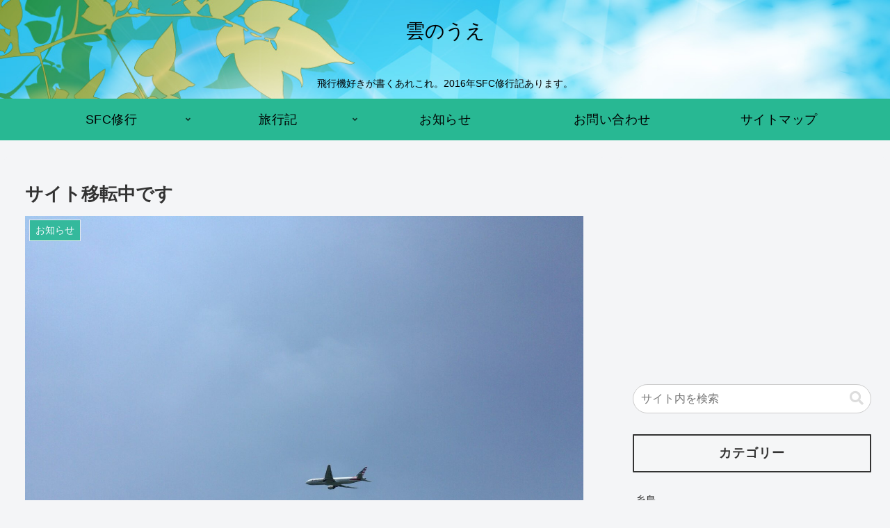

--- FILE ---
content_type: text/html; charset=utf-8
request_url: https://www.google.com/recaptcha/api2/aframe
body_size: -88
content:
<!DOCTYPE HTML><html><head><meta http-equiv="content-type" content="text/html; charset=UTF-8"></head><body><script nonce="HlsdNwuIqtQgJc34smNjtg">/** Anti-fraud and anti-abuse applications only. See google.com/recaptcha */ try{var clients={'sodar':'https://pagead2.googlesyndication.com/pagead/sodar?'};window.addEventListener("message",function(a){try{if(a.source===window.parent){var b=JSON.parse(a.data);var c=clients[b['id']];if(c){var d=document.createElement('img');d.src=c+b['params']+'&rc='+(localStorage.getItem("rc::a")?sessionStorage.getItem("rc::b"):"");window.document.body.appendChild(d);sessionStorage.setItem("rc::e",parseInt(sessionStorage.getItem("rc::e")||0)+1);localStorage.setItem("rc::h",'1768535027422');}}}catch(b){}});window.parent.postMessage("_grecaptcha_ready", "*");}catch(b){}</script></body></html>

--- FILE ---
content_type: application/javascript; charset=utf-8;
request_url: https://dalc.valuecommerce.com/app3?p=887295624&_s=https%3A%2F%2Fwww.blue-spoon.net%2Fsite-iten%2F&vf=iVBORw0KGgoAAAANSUhEUgAAAAMAAAADCAYAAABWKLW%2FAAAAMElEQVQYV2NkFGP4nxG8maFjehAD49n3Qv%2BF1VQYtErPMDBu5Or6H3puAoOHxjMGAAT0DdujS7tmAAAAAElFTkSuQmCC
body_size: 1439
content:
vc_linkswitch_callback({"t":"6969b3f2","r":"aWmz8gAJYE8S4BU2CooERAqKCJTIKQ","ub":"aWmz8QAFze8S4BU2CooCsQqKBtgaTg%3D%3D","vcid":"PcPIVsPheungdFD-c23U5NzWzaj2Wbeoeyhi1mqkAbajJsvdelIZXA","vcpub":"0.614479","biz.travel.yahoo.co.jp":{"a":"2761515","m":"2244419","g":"4886c4248a"},"mini-shopping.yahoo.co.jp":{"a":"2695956","m":"2201292","g":"19a938b88a"},"shopping.geocities.jp":{"a":"2695956","m":"2201292","g":"19a938b88a"},"jalan.net":{"a":"2513343","m":"2130725","g":"b8166f2c8a"},"shopping.yahoo.co.jp":{"a":"2695956","m":"2201292","g":"19a938b88a"},"rlx.jp":{"a":"2887516","m":"3274083","g":"96635e148a"},"7net.omni7.jp":{"a":"2602201","m":"2993472","g":"6755da6e8a"},"www.amazon.co.jp":{"a":"2614000","m":"2366370","g":"1df534a1aa","sp":"tag%3Dvc-22%26linkCode%3Dure"},"www.ikyu.com":{"a":"2675907","m":"221","g":"aa02782986"},"travel.yahoo.co.jp":{"a":"2761515","m":"2244419","g":"4886c4248a"},"approach.yahoo.co.jp":{"a":"2695956","m":"2201292","g":"19a938b88a"},"www.omni7.jp":{"a":"2602201","m":"2993472","g":"6755da6e8a"},"paypaystep.yahoo.co.jp":{"a":"2695956","m":"2201292","g":"19a938b88a"},"dev.r-rlx.jp":{"a":"2887516","m":"3274083","g":"96635e148a"},"www.ozmall.co.jp":{"a":"2686083","m":"2209755","g":"54eaf6b48a"},"l":5,"7netshopping.jp":{"a":"2602201","m":"2993472","g":"6755da6e8a"},"paypaymall.yahoo.co.jp":{"a":"2695956","m":"2201292","g":"19a938b88a"},"p":887295624,"s":3602792})